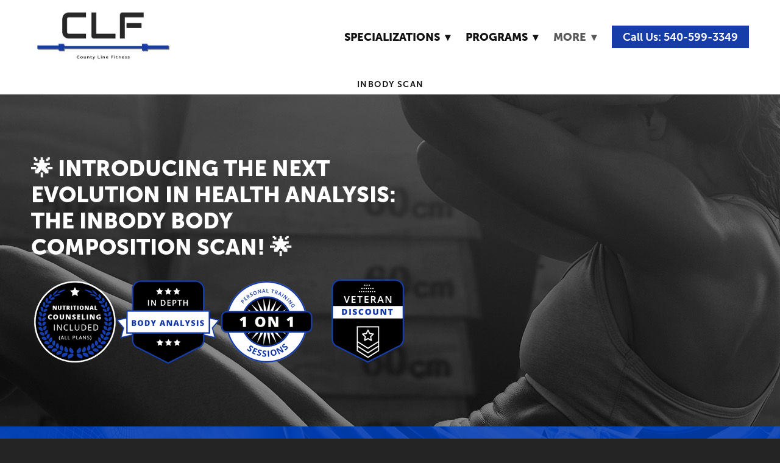

--- FILE ---
content_type: text/css; charset=utf-8
request_url: https://countylinefitnessllc.com/css/page?styleIds=YzlkODA1ZDk1Y2JhNDk1ODg5NTdlMzNjYzhkMTQ2NDMsYWEwZGI4OTI5MjRiNDcxNGJkNTBkMmQ2NWY5YzE1MGYsYTc1NTc2ZjUxOWI3NGRiNzljMmRmY2RmYmVjZjQ2MDAsZWU0M2EzYjUxMmVhNGZjMDhiMzcwNWZjMjE2OTgxNjMsYmExNDA2NzUxNzg0NDkzYjg0MTNhMmE5N2Y4ZmFiOGQsZjMyMDE2MjNjZjc3NDA0NDk0YmJlMzc3Njg4Mzc5YTYsY2VmODRjMTAxZjQ0NDZlY2I4NmY2MjFhNzIyMDllMTcsZjAxYzdiYWExNDIwNGJhYTlkMTBkMmY4YmUyMDI2NmQsYjEzNTgwYjYyOTFlNGM2YTgyZGE3Zjk2MDQ1NjRmZjAsZjVhNDkxMjdiNDliNDVhZmFkYmM1M2Y3OGJkMTYyYTcsYjhhMDg0YzhkMTBjNDc1MmIyMjQ5MzhjNzcwN2FjOWYsYzQ5YjRlYTA4MGVhNGQ0MWI3ZTU4M2U4ZjMxMmVjYzgsYThlNDdlODNiNzYxNGM5Zjg3ZmU2NTFjMTY5YzZiZTY=
body_size: 1807
content:
div.blockWrap_a75576f519b74db79c2dfcdfbecf4600{padding-top:10px;padding-bottom:10px;}.hasSecondaryContent .primaryAndSecondaryContainer div.blockWrap_a75576f519b74db79c2dfcdfbecf4600,.fullBleed .noSecondaryContent .primaryAndSecondaryContent div.blockWrap_a75576f519b74db79c2dfcdfbecf4600 .blockContent.blockContentBleed{padding-left:100px;padding-right:100px}.blockWrap_a75576f519b74db79c2dfcdfbecf4600 > *:not(.plxBg-img){transition-duration:1s}div.blockWrap_a75576f519b74db79c2dfcdfbecf4600{background-color:#fff;background-image:none}div.blockWrap_ee43a3b512ea4fc08b3705fc21698163{padding-top:100px;padding-bottom:100px;color:#fff;}.hasSecondaryContent .primaryAndSecondaryContainer div.blockWrap_ee43a3b512ea4fc08b3705fc21698163,.fullBleed .noSecondaryContent .primaryAndSecondaryContent div.blockWrap_ee43a3b512ea4fc08b3705fc21698163 .blockContent.blockContentBleed{padding-left:100px;padding-right:100px}div.blockWrap_ee43a3b512ea4fc08b3705fc21698163 .gridTrigger{fill:#fff}.blockWrap_ee43a3b512ea4fc08b3705fc21698163 .maxWidth--content{max-width:600px;margin-left:0;margin-right:auto;}.blockWrap_ee43a3b512ea4fc08b3705fc21698163 .contentTitle,.blockWrap_ee43a3b512ea4fc08b3705fc21698163 .contentTitle a{color:#fff}.blockWrap_ee43a3b512ea4fc08b3705fc21698163 .maxWidth--contentTitle{max-width:600px;margin-left:0;margin-right:auto;}.blockWrap_ee43a3b512ea4fc08b3705fc21698163 button,.blockWrap_ee43a3b512ea4fc08b3705fc21698163 .button,.blockWrap_ee43a3b512ea4fc08b3705fc21698163 a.button,.blockWrap_ee43a3b512ea4fc08b3705fc21698163 input[type=submit]{color:#fff;}.blockWrap_ee43a3b512ea4fc08b3705fc21698163 > *:not(.plxBg-img){transition-duration:1s}div.blockWrap_ee43a3b512ea4fc08b3705fc21698163{background-color:transparent;background-image:none}div.blockWrap_f3201623cf77404494bbe377688379a6{padding-top:30px;padding-bottom:30px;}.hasSecondaryContent .primaryAndSecondaryContainer div.blockWrap_f3201623cf77404494bbe377688379a6,.fullBleed .noSecondaryContent .primaryAndSecondaryContent div.blockWrap_f3201623cf77404494bbe377688379a6 .blockContent.blockContentBleed{padding-left:30px;padding-right:30px}.blockWrap_f3201623cf77404494bbe377688379a6 .maxWidth--content{max-width:550px;}.blockWrap_f3201623cf77404494bbe377688379a6 .maxWidth--contentTitle{max-width:550px;margin-left:auto;margin-right:auto}.blockWrap_f3201623cf77404494bbe377688379a6 > *:not(.plxBg-img){transition-duration:1s}div.blockWrap_f3201623cf77404494bbe377688379a6{background-color:#fff;background-image:none}div.blockWrap_cef84c101f4446ecb86f621a72209e17{padding-top:60px;padding-bottom:60px;color:#fff;}.hasSecondaryContent .primaryAndSecondaryContainer div.blockWrap_cef84c101f4446ecb86f621a72209e17,.fullBleed .noSecondaryContent .primaryAndSecondaryContent div.blockWrap_cef84c101f4446ecb86f621a72209e17 .blockContent.blockContentBleed{padding-left:60px;padding-right:60px}div.blockWrap_cef84c101f4446ecb86f621a72209e17 .gridTrigger{fill:#fff}.blockWrap_cef84c101f4446ecb86f621a72209e17 .maxWidth--content{max-width:550px;}.blockWrap_cef84c101f4446ecb86f621a72209e17 .contentTitle,.blockWrap_cef84c101f4446ecb86f621a72209e17 .contentTitle a{color:#fff}.blockWrap_cef84c101f4446ecb86f621a72209e17 .maxWidth--contentTitle{max-width:550px;margin-left:auto;margin-right:auto}.blockWrap_cef84c101f4446ecb86f621a72209e17 > *:not(.plxBg-img){transition-duration:1s}div.blockWrap_cef84c101f4446ecb86f621a72209e17{background-color:#fff;}div.blockWrap_cef84c101f4446ecb86f621a72209e17{background-image:url("https://static.mywebsites360.com/b5ecdbd813204c2bb8ff250b87892448/i/d786b956db814c81853e81e5416710b5/1/5feFb8zhrk/bg%203.jpg")}@media screen and (-o-min-device-pixel-ratio:5/4),screen and (-webkit-min-device-pixel-ratio:1.25),screen and (min-resolution:120dpi){div.blockWrap_cef84c101f4446ecb86f621a72209e17{background-image:url("https://static.mywebsites360.com/b5ecdbd813204c2bb8ff250b87892448/i/d786b956db814c81853e81e5416710b5/1/5feFb8zhrk/bg%203.jpg")}}@media screen and (min-width:768px){div.blockWrap_cef84c101f4446ecb86f621a72209e17{background-image:url("https://static.mywebsites360.com/b5ecdbd813204c2bb8ff250b87892448/i/d786b956db814c81853e81e5416710b5/1/5feFb8zhrk/bg%203.jpg")}}@media screen and (min-width:768px) and (-o-min-device-pixel-ratio:5/4),screen and (min-width:768px) and (-webkit-min-device-pixel-ratio:1.25),screen and (min-width:768px) and (min-resolution:120dpi){div.blockWrap_cef84c101f4446ecb86f621a72209e17{background-image:url("https://static.mywebsites360.com/b5ecdbd813204c2bb8ff250b87892448/i/d786b956db814c81853e81e5416710b5/1/5feFb8zhrk/bg%203.jpg")}}@media screen and (min-width:1025px){div.blockWrap_cef84c101f4446ecb86f621a72209e17{background-image:url("https://static.mywebsites360.com/b5ecdbd813204c2bb8ff250b87892448/i/d786b956db814c81853e81e5416710b5/1/5feFb8zhrk/bg%203.jpg")}}@media screen and (min-width:1025px) and (-o-min-device-pixel-ratio:5/4),screen and (min-width:1025px) and (-webkit-min-device-pixel-ratio:1.25),screen and (min-width:1025px) and (min-resolution:120dpi){div.blockWrap_cef84c101f4446ecb86f621a72209e17{background-image:url("https://static.mywebsites360.com/b5ecdbd813204c2bb8ff250b87892448/i/d786b956db814c81853e81e5416710b5/1/5feFb8zhrk/bg%203.jpg")}}div.blockWrap_f01c7baa14204baa9d10d2f8be20266d{padding-top:30px;padding-bottom:30px;}.hasSecondaryContent .primaryAndSecondaryContainer div.blockWrap_f01c7baa14204baa9d10d2f8be20266d,.fullBleed .noSecondaryContent .primaryAndSecondaryContent div.blockWrap_f01c7baa14204baa9d10d2f8be20266d .blockContent.blockContentBleed{padding-left:30px;padding-right:30px}.blockWrap_f01c7baa14204baa9d10d2f8be20266d .maxWidth--content{max-width:550px;}.blockWrap_f01c7baa14204baa9d10d2f8be20266d .maxWidth--contentTitle{max-width:550px;margin-left:auto;margin-right:auto}.blockWrap_f01c7baa14204baa9d10d2f8be20266d > *:not(.plxBg-img){transition-duration:1s}div.blockWrap_f01c7baa14204baa9d10d2f8be20266d{background-color:#fff;background-image:none}div.blockWrap_b13580b6291e4c6a82da7f9604564ff0{padding-top:60px;padding-bottom:60px;color:#fff;}.hasSecondaryContent .primaryAndSecondaryContainer div.blockWrap_b13580b6291e4c6a82da7f9604564ff0,.fullBleed .noSecondaryContent .primaryAndSecondaryContent div.blockWrap_b13580b6291e4c6a82da7f9604564ff0 .blockContent.blockContentBleed{padding-left:60px;padding-right:60px}div.blockWrap_b13580b6291e4c6a82da7f9604564ff0 .gridTrigger{fill:#fff}.blockWrap_b13580b6291e4c6a82da7f9604564ff0 .maxWidth--content{max-width:550px;}.blockWrap_b13580b6291e4c6a82da7f9604564ff0 .contentTitle,.blockWrap_b13580b6291e4c6a82da7f9604564ff0 .contentTitle a{color:#fff}.blockWrap_b13580b6291e4c6a82da7f9604564ff0 .maxWidth--contentTitle{max-width:550px;margin-left:auto;margin-right:auto}.blockWrap_b13580b6291e4c6a82da7f9604564ff0 > *:not(.plxBg-img){transition-duration:1s}div.blockWrap_b13580b6291e4c6a82da7f9604564ff0{background-color:#fff;}div.blockWrap_b13580b6291e4c6a82da7f9604564ff0{background-image:url("https://static.mywebsites360.com/b5ecdbd813204c2bb8ff250b87892448/i/dc44bc1f8c024e749d508a3d85a7bb73/1/5feFb8zhrk/bg%204.jpg")}@media screen and (-o-min-device-pixel-ratio:5/4),screen and (-webkit-min-device-pixel-ratio:1.25),screen and (min-resolution:120dpi){div.blockWrap_b13580b6291e4c6a82da7f9604564ff0{background-image:url("https://static.mywebsites360.com/b5ecdbd813204c2bb8ff250b87892448/i/dc44bc1f8c024e749d508a3d85a7bb73/1/5feFb8zhrk/bg%204.jpg")}}@media screen and (min-width:768px){div.blockWrap_b13580b6291e4c6a82da7f9604564ff0{background-image:url("https://static.mywebsites360.com/b5ecdbd813204c2bb8ff250b87892448/i/dc44bc1f8c024e749d508a3d85a7bb73/1/5feFb8zhrk/bg%204.jpg")}}@media screen and (min-width:768px) and (-o-min-device-pixel-ratio:5/4),screen and (min-width:768px) and (-webkit-min-device-pixel-ratio:1.25),screen and (min-width:768px) and (min-resolution:120dpi){div.blockWrap_b13580b6291e4c6a82da7f9604564ff0{background-image:url("https://static.mywebsites360.com/b5ecdbd813204c2bb8ff250b87892448/i/dc44bc1f8c024e749d508a3d85a7bb73/1/5feFb8zhrk/bg%204.jpg")}}@media screen and (min-width:1025px){div.blockWrap_b13580b6291e4c6a82da7f9604564ff0{background-image:url("https://static.mywebsites360.com/b5ecdbd813204c2bb8ff250b87892448/i/dc44bc1f8c024e749d508a3d85a7bb73/1/5feFb8zhrk/bg%204.jpg")}}@media screen and (min-width:1025px) and (-o-min-device-pixel-ratio:5/4),screen and (min-width:1025px) and (-webkit-min-device-pixel-ratio:1.25),screen and (min-width:1025px) and (min-resolution:120dpi){div.blockWrap_b13580b6291e4c6a82da7f9604564ff0{background-image:url("https://static.mywebsites360.com/b5ecdbd813204c2bb8ff250b87892448/i/dc44bc1f8c024e749d508a3d85a7bb73/1/5feFb8zhrk/bg%204.jpg")}}div.blockWrap_f5a49127b49b45afadbc53f78bd162a7{padding-top:30px;padding-bottom:30px;}.hasSecondaryContent .primaryAndSecondaryContainer div.blockWrap_f5a49127b49b45afadbc53f78bd162a7,.fullBleed .noSecondaryContent .primaryAndSecondaryContent div.blockWrap_f5a49127b49b45afadbc53f78bd162a7 .blockContent.blockContentBleed{padding-left:30px;padding-right:30px}.blockWrap_f5a49127b49b45afadbc53f78bd162a7 .maxWidth--content{max-width:550px;}.blockWrap_f5a49127b49b45afadbc53f78bd162a7 .maxWidth--contentTitle{max-width:550px;margin-left:auto;margin-right:auto}.blockWrap_f5a49127b49b45afadbc53f78bd162a7 > *:not(.plxBg-img){transition-duration:1s}div.blockWrap_f5a49127b49b45afadbc53f78bd162a7{background-color:#fff;background-image:none}div.blockWrap_b8a084c8d10c4752b224938c7707ac9f{padding-top:60px;padding-bottom:60px;color:#fff;}.hasSecondaryContent .primaryAndSecondaryContainer div.blockWrap_b8a084c8d10c4752b224938c7707ac9f,.fullBleed .noSecondaryContent .primaryAndSecondaryContent div.blockWrap_b8a084c8d10c4752b224938c7707ac9f .blockContent.blockContentBleed{padding-left:60px;padding-right:60px}div.blockWrap_b8a084c8d10c4752b224938c7707ac9f .gridTrigger{fill:#fff}.blockWrap_b8a084c8d10c4752b224938c7707ac9f .maxWidth--content{max-width:550px;}.blockWrap_b8a084c8d10c4752b224938c7707ac9f .contentTitle,.blockWrap_b8a084c8d10c4752b224938c7707ac9f .contentTitle a{color:#fff}.blockWrap_b8a084c8d10c4752b224938c7707ac9f .maxWidth--contentTitle{max-width:550px;margin-left:auto;margin-right:auto}.blockWrap_b8a084c8d10c4752b224938c7707ac9f > *:not(.plxBg-img){transition-duration:1s}div.blockWrap_b8a084c8d10c4752b224938c7707ac9f{background-color:#fff;}div.blockWrap_b8a084c8d10c4752b224938c7707ac9f{background-image:url("https://static.mywebsites360.com/b5ecdbd813204c2bb8ff250b87892448/i/c815f0a9d4104360b11f3d8d7196a3e5/1/5feFb8zhrk/bg%205.jpg")}@media screen and (-o-min-device-pixel-ratio:5/4),screen and (-webkit-min-device-pixel-ratio:1.25),screen and (min-resolution:120dpi){div.blockWrap_b8a084c8d10c4752b224938c7707ac9f{background-image:url("https://static.mywebsites360.com/b5ecdbd813204c2bb8ff250b87892448/i/c815f0a9d4104360b11f3d8d7196a3e5/1/5feFb8zhrk/bg%205.jpg")}}@media screen and (min-width:768px){div.blockWrap_b8a084c8d10c4752b224938c7707ac9f{background-image:url("https://static.mywebsites360.com/b5ecdbd813204c2bb8ff250b87892448/i/c815f0a9d4104360b11f3d8d7196a3e5/1/5feFb8zhrk/bg%205.jpg")}}@media screen and (min-width:768px) and (-o-min-device-pixel-ratio:5/4),screen and (min-width:768px) and (-webkit-min-device-pixel-ratio:1.25),screen and (min-width:768px) and (min-resolution:120dpi){div.blockWrap_b8a084c8d10c4752b224938c7707ac9f{background-image:url("https://static.mywebsites360.com/b5ecdbd813204c2bb8ff250b87892448/i/c815f0a9d4104360b11f3d8d7196a3e5/1/5feFb8zhrk/bg%205.jpg")}}@media screen and (min-width:1025px){div.blockWrap_b8a084c8d10c4752b224938c7707ac9f{background-image:url("https://static.mywebsites360.com/b5ecdbd813204c2bb8ff250b87892448/i/c815f0a9d4104360b11f3d8d7196a3e5/1/5feFb8zhrk/bg%205.jpg")}}@media screen and (min-width:1025px) and (-o-min-device-pixel-ratio:5/4),screen and (min-width:1025px) and (-webkit-min-device-pixel-ratio:1.25),screen and (min-width:1025px) and (min-resolution:120dpi){div.blockWrap_b8a084c8d10c4752b224938c7707ac9f{background-image:url("https://static.mywebsites360.com/b5ecdbd813204c2bb8ff250b87892448/i/c815f0a9d4104360b11f3d8d7196a3e5/1/5feFb8zhrk/bg%205.jpg")}}div.blockWrap_ba1406751784493b8413a2a97f8fab8d{color:#fff;}div.blockWrap_ba1406751784493b8413a2a97f8fab8d .gridTrigger{fill:#fff}.blockWrap_ba1406751784493b8413a2a97f8fab8d .blockInnerContent{text-align:center;}.blockWrap_ba1406751784493b8413a2a97f8fab8d .contentTitle,.blockWrap_ba1406751784493b8413a2a97f8fab8d .contentTitle a{color:#fff}div.blockWrap_ba1406751784493b8413a2a97f8fab8d{background-color:#173da8;background-attachment:scroll;}div.blockWrap_ba1406751784493b8413a2a97f8fab8d{background-image:url("https://static.mywebsites360.com/b5ecdbd813204c2bb8ff250b87892448/i/d9503befa2144d0c9814e55b29fa84d1/1/5feFb8zhrk/bg%202.jpg")}@media screen and (-o-min-device-pixel-ratio:5/4),screen and (-webkit-min-device-pixel-ratio:1.25),screen and (min-resolution:120dpi){div.blockWrap_ba1406751784493b8413a2a97f8fab8d{background-image:url("https://static.mywebsites360.com/b5ecdbd813204c2bb8ff250b87892448/i/d9503befa2144d0c9814e55b29fa84d1/1/5feFb8zhrk/bg%202.jpg")}}@media screen and (min-width:768px){div.blockWrap_ba1406751784493b8413a2a97f8fab8d{background-image:url("https://static.mywebsites360.com/b5ecdbd813204c2bb8ff250b87892448/i/d9503befa2144d0c9814e55b29fa84d1/1/5feFb8zhrk/bg%202.jpg")}}@media screen and (min-width:768px) and (-o-min-device-pixel-ratio:5/4),screen and (min-width:768px) and (-webkit-min-device-pixel-ratio:1.25),screen and (min-width:768px) and (min-resolution:120dpi){div.blockWrap_ba1406751784493b8413a2a97f8fab8d{background-image:url("https://static.mywebsites360.com/b5ecdbd813204c2bb8ff250b87892448/i/d9503befa2144d0c9814e55b29fa84d1/1/5feFb8zhrk/bg%202.jpg")}}@media screen and (min-width:1025px){div.blockWrap_ba1406751784493b8413a2a97f8fab8d{background-image:url("https://static.mywebsites360.com/b5ecdbd813204c2bb8ff250b87892448/i/d9503befa2144d0c9814e55b29fa84d1/1/5feFb8zhrk/bg%202.jpg")}}@media screen and (min-width:1025px) and (-o-min-device-pixel-ratio:5/4),screen and (min-width:1025px) and (-webkit-min-device-pixel-ratio:1.25),screen and (min-width:1025px) and (min-resolution:120dpi){div.blockWrap_ba1406751784493b8413a2a97f8fab8d{background-image:url("https://static.mywebsites360.com/b5ecdbd813204c2bb8ff250b87892448/i/d9503befa2144d0c9814e55b29fa84d1/1/5feFb8zhrk/bg%202.jpg")}}.blockWrap_a8e47e83b7614c9f87fe651c169c6be6 .blockInnerContent{text-align:center;}.blockWrap_a8e47e83b7614c9f87fe651c169c6be6 .contentTitle{text-align:center;letter-spacing:normal;padding-left:0;margin-right:0}div.blockWrap_a8e47e83b7614c9f87fe651c169c6be6{background-color:#fff;background-image:none}.blockWrap_ee43a3b512ea4fc08b3705fc21698163 .blockImg{text-align:left;}.blockWrap_ee43a3b512ea4fc08b3705fc21698163 .flexslider .slides .contentImg{float:left;margin:0 auto 0 0;}.blockWrap_ee43a3b512ea4fc08b3705fc21698163 .flexslider .slides .contentImg.imgShape{width:100%}.blockWrap_ee43a3b512ea4fc08b3705fc21698163 .contentImg{box-shadow:none;width:100%;max-width:650px;}.blockWrap_ee43a3b512ea4fc08b3705fc21698163 .contentImg.imgShape,.blockWrap_ee43a3b512ea4fc08b3705fc21698163 .contentImg.scMap{display:inline-block;vertical-align:middle;}.blockWrap_ee43a3b512ea4fc08b3705fc21698163 .blockContent.fixedHeightGallery .flex-container:not(.thumbsContainer){width:100%;display:inline-block;vertical-align:middle;max-width:650px}@media only screen and (min-width:768px){.blockWrap_ee43a3b512ea4fc08b3705fc21698163 .blockContent.layoutE.hasSlideshow .blockImg,.blockWrap_ee43a3b512ea4fc08b3705fc21698163 .blockContent.layoutE.circleImages .blockImg,.blockWrap_ee43a3b512ea4fc08b3705fc21698163 .blockContent.layoutE.squareImages .blockImg,.blockWrap_ee43a3b512ea4fc08b3705fc21698163 .blockContent.layoutE.fixedAspectRatioImages .blockImg,.blockWrap_ee43a3b512ea4fc08b3705fc21698163 .blockContent.layoutF.hasSlideshow .blockImg,.blockWrap_ee43a3b512ea4fc08b3705fc21698163 .blockContent.layoutF.circleImages .blockImg,.blockWrap_ee43a3b512ea4fc08b3705fc21698163 .blockContent.layoutF.squareImages .blockImg,.blockWrap_ee43a3b512ea4fc08b3705fc21698163 .blockContent.layoutF.fixedAspectRatioImages .blockImg{max-width:650px}}.blockWrap_ee43a3b512ea4fc08b3705fc21698163 .carousel-slide .imgShape{width:100%;width:650px}html.page_c9d805d95cba49588957e33cc8d14643{background-color:#242424;background-image:url("https://static.mywebsites360.com/b5ecdbd813204c2bb8ff250b87892448/i/b566e167dddd44d6a9b90b3b83e6e7b6/1/5feFb8zhrk/bg%201.jpg");background-position:50% 0;background-attachment:scroll;background-size:auto;background-repeat:no-repeat;}.page_c9d805d95cba49588957e33cc8d14643:before,.page_c9d805d95cba49588957e33cc8d14643 > body > .plxBg-img:before,.page_c9d805d95cba49588957e33cc8d14643 > .plxBg-img:before{content:none;background:transparent;opacity:0}

--- FILE ---
content_type: text/css; charset=utf-8
request_url: https://countylinefitnessllc.com/css/custom
body_size: 433
content:
/* Nav Dropdowns */

.navContent ul li ul a {
    white-space: normal !important;
    overflow: visible !important;
}

@media only screen and (min-width: 768px) {
    .navContent ul li ul {
        min-width: 250px !important;
        right: auto !important; 
    }
}

/* 2 Column Form */
@media only screen and (min-width: 768px) {
    #madFormContainer,
    #madHeroContent {
        width: 50%;
        float: left;
    }

    div#madHero {
        display: flex;
        flex-flow: row wrap;
        align-items: center;
    }
}

.madTitle {
    font-size: 30px; 
    color: #000;
    text-align: left;
}

.madContent {
    font-size: 24px; 
    color: #FFFFFF;
    text-align: left;
}

.madButton {
    color: #ffffff !important;
    background-color: #173DA8;
    border-color: #ffffff;
    padding: 10px 30px;
    display: inline-block;
    margin-top: 20px;
    margin-bottom: 20px;
}

.madButton:hover {
    color: #173DA8 !important;
    background-color: #ffffff;
    border-color: #ffffff;
}